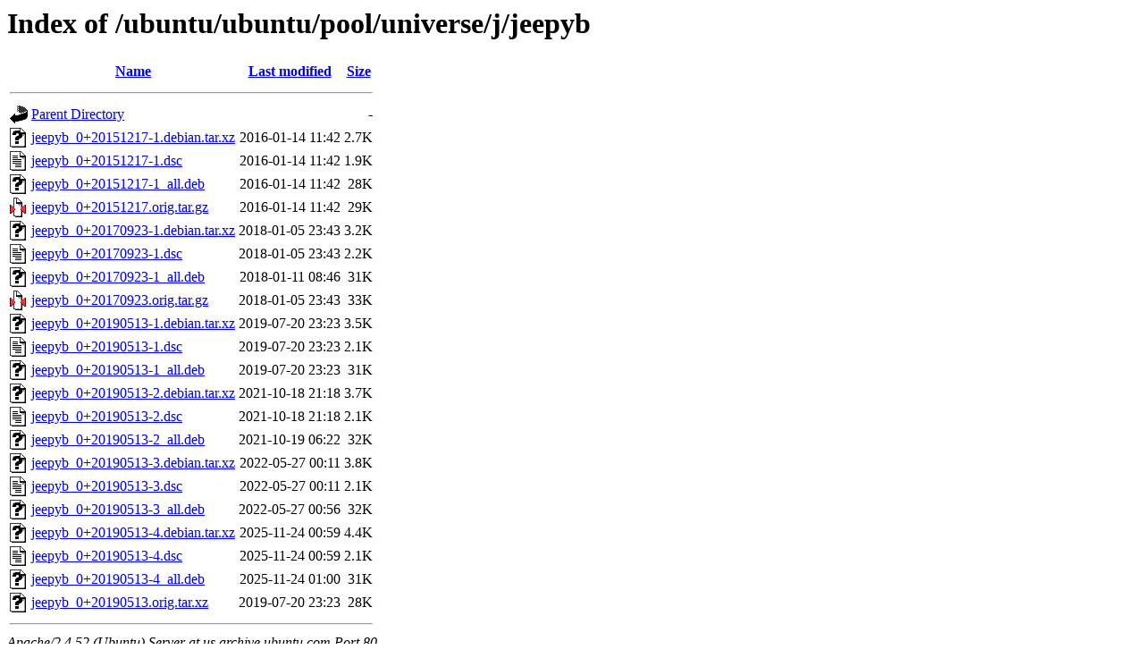

--- FILE ---
content_type: text/html;charset=UTF-8
request_url: http://us.archive.ubuntu.com/ubuntu/ubuntu/pool/universe/j/jeepyb/
body_size: 864
content:
<!DOCTYPE HTML PUBLIC "-//W3C//DTD HTML 3.2 Final//EN">
<html>
 <head>
  <title>Index of /ubuntu/ubuntu/pool/universe/j/jeepyb</title>
 </head>
 <body>
<h1>Index of /ubuntu/ubuntu/pool/universe/j/jeepyb</h1>
  <table>
   <tr><th valign="top"><img src="/icons/blank.gif" alt="[ICO]"></th><th><a href="?C=N;O=D">Name</a></th><th><a href="?C=M;O=A">Last modified</a></th><th><a href="?C=S;O=A">Size</a></th></tr>
   <tr><th colspan="4"><hr></th></tr>
<tr><td valign="top"><img src="/icons/back.gif" alt="[PARENTDIR]"></td><td><a href="/ubuntu/ubuntu/pool/universe/j/">Parent Directory</a></td><td>&nbsp;</td><td align="right">  - </td></tr>
<tr><td valign="top"><img src="/icons/unknown.gif" alt="[   ]"></td><td><a href="jeepyb_0+20151217-1.debian.tar.xz">jeepyb_0+20151217-1.debian.tar.xz</a></td><td align="right">2016-01-14 11:42  </td><td align="right">2.7K</td></tr>
<tr><td valign="top"><img src="/icons/text.gif" alt="[TXT]"></td><td><a href="jeepyb_0+20151217-1.dsc">jeepyb_0+20151217-1.dsc</a></td><td align="right">2016-01-14 11:42  </td><td align="right">1.9K</td></tr>
<tr><td valign="top"><img src="/icons/unknown.gif" alt="[   ]"></td><td><a href="jeepyb_0+20151217-1_all.deb">jeepyb_0+20151217-1_all.deb</a></td><td align="right">2016-01-14 11:42  </td><td align="right"> 28K</td></tr>
<tr><td valign="top"><img src="/icons/compressed.gif" alt="[   ]"></td><td><a href="jeepyb_0+20151217.orig.tar.gz">jeepyb_0+20151217.orig.tar.gz</a></td><td align="right">2016-01-14 11:42  </td><td align="right"> 29K</td></tr>
<tr><td valign="top"><img src="/icons/unknown.gif" alt="[   ]"></td><td><a href="jeepyb_0+20170923-1.debian.tar.xz">jeepyb_0+20170923-1.debian.tar.xz</a></td><td align="right">2018-01-05 23:43  </td><td align="right">3.2K</td></tr>
<tr><td valign="top"><img src="/icons/text.gif" alt="[TXT]"></td><td><a href="jeepyb_0+20170923-1.dsc">jeepyb_0+20170923-1.dsc</a></td><td align="right">2018-01-05 23:43  </td><td align="right">2.2K</td></tr>
<tr><td valign="top"><img src="/icons/unknown.gif" alt="[   ]"></td><td><a href="jeepyb_0+20170923-1_all.deb">jeepyb_0+20170923-1_all.deb</a></td><td align="right">2018-01-11 08:46  </td><td align="right"> 31K</td></tr>
<tr><td valign="top"><img src="/icons/compressed.gif" alt="[   ]"></td><td><a href="jeepyb_0+20170923.orig.tar.gz">jeepyb_0+20170923.orig.tar.gz</a></td><td align="right">2018-01-05 23:43  </td><td align="right"> 33K</td></tr>
<tr><td valign="top"><img src="/icons/unknown.gif" alt="[   ]"></td><td><a href="jeepyb_0+20190513-1.debian.tar.xz">jeepyb_0+20190513-1.debian.tar.xz</a></td><td align="right">2019-07-20 23:23  </td><td align="right">3.5K</td></tr>
<tr><td valign="top"><img src="/icons/text.gif" alt="[TXT]"></td><td><a href="jeepyb_0+20190513-1.dsc">jeepyb_0+20190513-1.dsc</a></td><td align="right">2019-07-20 23:23  </td><td align="right">2.1K</td></tr>
<tr><td valign="top"><img src="/icons/unknown.gif" alt="[   ]"></td><td><a href="jeepyb_0+20190513-1_all.deb">jeepyb_0+20190513-1_all.deb</a></td><td align="right">2019-07-20 23:23  </td><td align="right"> 31K</td></tr>
<tr><td valign="top"><img src="/icons/unknown.gif" alt="[   ]"></td><td><a href="jeepyb_0+20190513-2.debian.tar.xz">jeepyb_0+20190513-2.debian.tar.xz</a></td><td align="right">2021-10-18 21:18  </td><td align="right">3.7K</td></tr>
<tr><td valign="top"><img src="/icons/text.gif" alt="[TXT]"></td><td><a href="jeepyb_0+20190513-2.dsc">jeepyb_0+20190513-2.dsc</a></td><td align="right">2021-10-18 21:18  </td><td align="right">2.1K</td></tr>
<tr><td valign="top"><img src="/icons/unknown.gif" alt="[   ]"></td><td><a href="jeepyb_0+20190513-2_all.deb">jeepyb_0+20190513-2_all.deb</a></td><td align="right">2021-10-19 06:22  </td><td align="right"> 32K</td></tr>
<tr><td valign="top"><img src="/icons/unknown.gif" alt="[   ]"></td><td><a href="jeepyb_0+20190513-3.debian.tar.xz">jeepyb_0+20190513-3.debian.tar.xz</a></td><td align="right">2022-05-27 00:11  </td><td align="right">3.8K</td></tr>
<tr><td valign="top"><img src="/icons/text.gif" alt="[TXT]"></td><td><a href="jeepyb_0+20190513-3.dsc">jeepyb_0+20190513-3.dsc</a></td><td align="right">2022-05-27 00:11  </td><td align="right">2.1K</td></tr>
<tr><td valign="top"><img src="/icons/unknown.gif" alt="[   ]"></td><td><a href="jeepyb_0+20190513-3_all.deb">jeepyb_0+20190513-3_all.deb</a></td><td align="right">2022-05-27 00:56  </td><td align="right"> 32K</td></tr>
<tr><td valign="top"><img src="/icons/unknown.gif" alt="[   ]"></td><td><a href="jeepyb_0+20190513-4.debian.tar.xz">jeepyb_0+20190513-4.debian.tar.xz</a></td><td align="right">2025-11-24 00:59  </td><td align="right">4.4K</td></tr>
<tr><td valign="top"><img src="/icons/text.gif" alt="[TXT]"></td><td><a href="jeepyb_0+20190513-4.dsc">jeepyb_0+20190513-4.dsc</a></td><td align="right">2025-11-24 00:59  </td><td align="right">2.1K</td></tr>
<tr><td valign="top"><img src="/icons/unknown.gif" alt="[   ]"></td><td><a href="jeepyb_0+20190513-4_all.deb">jeepyb_0+20190513-4_all.deb</a></td><td align="right">2025-11-24 01:00  </td><td align="right"> 31K</td></tr>
<tr><td valign="top"><img src="/icons/unknown.gif" alt="[   ]"></td><td><a href="jeepyb_0+20190513.orig.tar.xz">jeepyb_0+20190513.orig.tar.xz</a></td><td align="right">2019-07-20 23:23  </td><td align="right"> 28K</td></tr>
   <tr><th colspan="4"><hr></th></tr>
</table>
<address>Apache/2.4.52 (Ubuntu) Server at us.archive.ubuntu.com Port 80</address>
</body></html>
